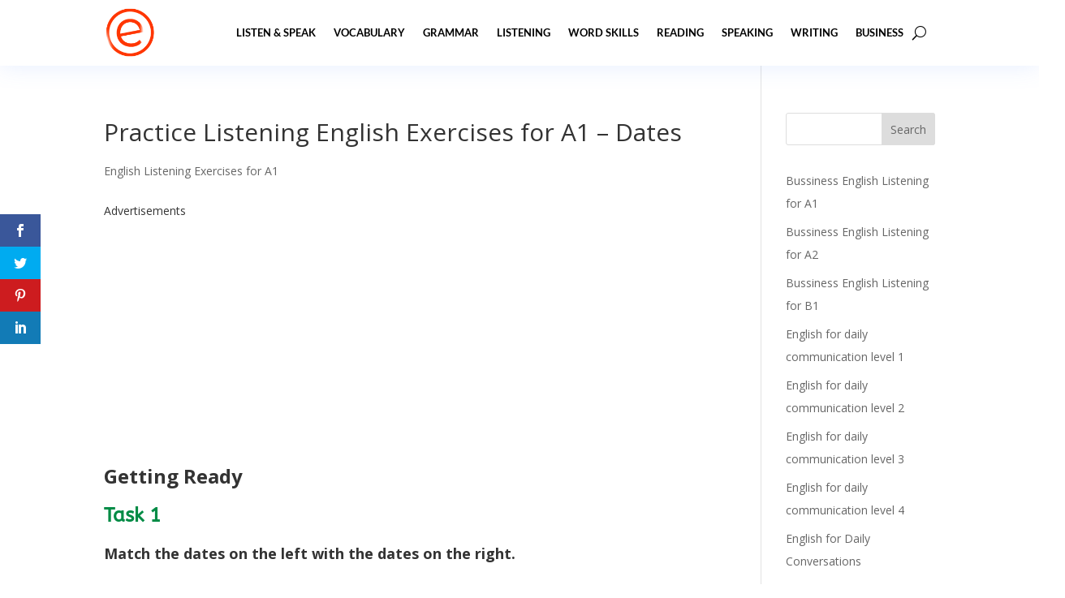

--- FILE ---
content_type: text/html; charset=utf-8
request_url: https://www.google.com/recaptcha/api2/aframe
body_size: 266
content:
<!DOCTYPE HTML><html><head><meta http-equiv="content-type" content="text/html; charset=UTF-8"></head><body><script nonce="PS7Y7ZioawylRvhmEC9JdA">/** Anti-fraud and anti-abuse applications only. See google.com/recaptcha */ try{var clients={'sodar':'https://pagead2.googlesyndication.com/pagead/sodar?'};window.addEventListener("message",function(a){try{if(a.source===window.parent){var b=JSON.parse(a.data);var c=clients[b['id']];if(c){var d=document.createElement('img');d.src=c+b['params']+'&rc='+(localStorage.getItem("rc::a")?sessionStorage.getItem("rc::b"):"");window.document.body.appendChild(d);sessionStorage.setItem("rc::e",parseInt(sessionStorage.getItem("rc::e")||0)+1);localStorage.setItem("rc::h",'1769032728506');}}}catch(b){}});window.parent.postMessage("_grecaptcha_ready", "*");}catch(b){}</script></body></html>